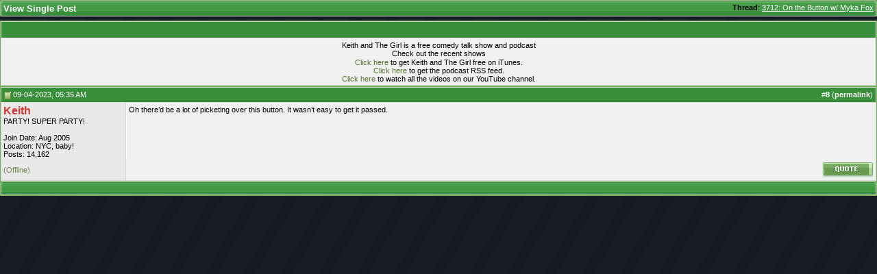

--- FILE ---
content_type: text/html; charset=ISO-8859-1
request_url: https://www.keithandthegirl.com/forums/897833-post8.html
body_size: 7001
content:
<!DOCTYPE html PUBLIC "-//W3C//DTD XHTML 1.0 Transitional//EN" "http://www.w3.org/TR/xhtml1/DTD/xhtml1-transitional.dtd">
<html xmlns="http://www.w3.org/1999/xhtml" dir="ltr" lang="en">
<head>
<meta http-equiv="Content-Type" content="text/html; charset=ISO-8859-1" />
<meta name="generator" content="vBulletin 3.8.7" />

<meta name="keywords" content="Keith and The Girl" />
<meta name="description" content="Post 897833 - Keith and The Girl" />


<!-- CSS Stylesheet -->
<style type="text/css" id="vbulletin_css">
/**
* vBulletin 3.8.7 CSS
* Style: 'Default Style'; Style ID: 1
*/
body
{
	background: #dcffcd;
	color: #000000;
	font: 10pt verdana, geneva, lucida, 'lucida grande', arial, helvetica, sans-serif;
	margin: 0px 0px 0px 0px;
	padding: 0px;
}
a:link, body_alink
{
	color: #54732a;
	text-decoration: none;
}
a:visited, body_avisited
{
	color: #54732a;
	text-decoration: none;
}
a:hover, a:active, body_ahover
{
	color: #54732a;
	text-decoration: underline;
}
.page
{
	background: #FFFFFF;
	color: #000000;
}
td, th, p, li
{
	font: 11px verdana, geneva, lucida, 'lucida grande', arial, helvetica, sans-serif;
}
.tborder
{
	background: #d6d6d6;
	color: #000000;
	border: 1px solid #72b256;
	
	
}
.tcat
{
	background: url(//www.keithandthegirl.com/forums/images/element/gradients/titleimage1.gif) repeat-x top left;
	color: #FFFFFF;
	font: bold 10pt tahoma, verdana, geneva, lucida, 'lucida grande', arial, helvetica, sans-serif;
}
.tcat a:link, .tcat_alink
{
	color: #FFFFFF;
	text-decoration: none;
}
.tcat a:visited, .tcat_avisited
{
	color: #FFFFFF;
	text-decoration: none;
}
.tcat a:hover, .tcat a:active, .tcat_ahover
{
	color: #FFFFFF;
	text-decoration: underline;
}
.thead
{
	background: url(//www.keithandthegirl.com/forums/images/element/gradients/gradient_thead1.gif) repeat-x top left;
	color: #FFFFFF;
	font: bold 11px tahoma, verdana, geneva, lucida, 'lucida grande', arial, helvetica, sans-serif;
}
.thead a:link, .thead_alink
{
	color: #FFFFFF;
	text-decoration: none;
}
.thead a:visited, .thead_avisited
{
	color: #FFFFFF;
	text-decoration: none;
}
.thead a:hover, .thead a:active, .thead_ahover
{
	color: #FFFFFF;
	text-decoration: underline;
}
.tfoot
{
	background: url(//www.keithandthegirl.com/forums/images/element/gradients/titleimage1.gif) repeat-x top left;
	color: #ebf6e0;
}
.tfoot a:link, .tfoot_alink
{
	color: #FFFFFF;
	text-decoration: none;
}
.tfoot a:visited, .tfoot_avisited
{
	color: #FFFFFF;
	text-decoration: none;
}
.tfoot a:hover, .tfoot a:active, .tfoot_ahover
{
	color: #FFFFFF;
	text-decoration: underline;
}
.alt1, .alt1Active
{
	background: #f1f1f1;
	color: #000000;
	border-left: 1px solid #FFFFFF;
	border-top: 1px solid #FFFFFF;
}
.alt1 a:link, .alt1_alink, .alt1Active a:link, .alt1Active_alink
{
	color: #54732a;
	text-decoration: none;
}
.alt1 a:visited, .alt1_avisited, .alt1Active a:visited, .alt1Active_avisited
{
	color: #54732a;
	text-decoration: none;
}
.alt1 a:hover, .alt1 a:active, .alt1_ahover, .alt1Active a:hover, .alt1Active a:active, .alt1Active_ahover
{
	color: #54732a;
	text-decoration: underline;
}
.alt2, .alt2Active
{
	background: #e9e9e9;
	color: #000000;
	border-left: 1px solid #FFFFFF;
	border-top: 1px solid #FFFFFF;
}
.alt2 a:link, .alt2_alink, .alt2Active a:link, .alt2Active_alink
{
	color: #54732a;
	text-decoration: none;
}
.alt2 a:visited, .alt2_avisited, .alt2Active a:visited, .alt2Active_avisited
{
	color: #54732a;
	text-decoration: none;
}
.alt2 a:hover, .alt2 a:active, .alt2_ahover, .alt2Active a:hover, .alt2Active a:active, .alt2Active_ahover
{
	color: #54732a;
	text-decoration: underline;
}
.inlinemod
{
	background: #c1fdff;
	color: #000000;
	border-left: 1px solid #fee7f2;
	border-top: 1px solid #fee7f2;
}
.inlinemod a:link, .inlinemod_alink
{
	color: #54732a;
	text-decoration: none;
}
.inlinemod a:visited, .inlinemod_avisited
{
	color: #54732a;
	text-decoration: none;
}
.inlinemod a:hover, .inlinemod a:active, .inlinemod_ahover
{
	color: #54732a;
	text-decoration: underline;
}
.wysiwyg
{
	background: #9ad887;
	color: #000000;
	font: 10pt verdana, geneva, lucida, 'lucida grande', arial, helvetica, sans-serif;
}
textarea, .bginput
{
	color: #000000;
	font: 10pt verdana, geneva, lucida, 'lucida grande', arial, helvetica, sans-serif;
}
.bginput option, .bginput optgroup
{
	font-size: 10pt;
	font-family: verdana, geneva, lucida, 'lucida grande', arial, helvetica, sans-serif;
}
.button
{
	font: 11px verdana, geneva, lucida, 'lucida grande', arial, helvetica, sans-serif;
}
select
{
	font: 11px verdana, geneva, lucida, 'lucida grande', arial, helvetica, sans-serif;
}
option, optgroup
{
	font-size: 11px;
	font-family: verdana, geneva, lucida, 'lucida grande', arial, helvetica, sans-serif;
}
.smallfont
{
	color: #000000;
	font: 11px verdana, geneva, lucida, 'lucida grande', arial, helvetica, sans-serif;
}
.time
{
	color: #000000;
}
.navbar
{
	font: 11px verdana, geneva, lucida, 'lucida grande', arial, helvetica, sans-serif;
}
.highlight
{
	color: #FF0000;
	font-weight: bold;
}
.fjsel
{
	background: #67923E;
	color: #E3F6E0;
}
.fjdpth0
{
	background: #F7F7F7;
	color: #000000;
}
.panel
{
	background: url(//www.keithandthegirl.com/forums/images/gradients/gradient_panel.gif) repeat-x top left;
	color: #000000;
	padding: 10px;
	border: 1px outset;
}
.panelsurround
{
	background: url(//www.keithandthegirl.com/forums/images/gradients/gradient_panelsurround.gif) repeat-x top left;
	color: #000000;
}
legend
{
	color: #329C22;
	font: 11px tahoma, verdana, geneva, lucida, 'lucida grande', arial, helvetica, sans-serif;
}
.vbmenu_control
{
	background: url(//www.keithandthegirl.com/forums/images/element/gradients/titleimage1.gif) repeat-x top left;
	color: #FFFFFF;
	font: bold 11px tahoma, verdana, geneva, lucida, 'lucida grande', arial, helvetica, sans-serif;
	padding: 3px 6px 3px 6px;
	white-space: nowrap;
}
.vbmenu_control a:link, .vbmenu_control_alink
{
	color: #FFFFFF;
	text-decoration: none;
}
.vbmenu_control a:visited, .vbmenu_control_avisited
{
	color: #FFFFFF;
	text-decoration: none;
}
.vbmenu_control a:hover, .vbmenu_control a:active, .vbmenu_control_ahover
{
	color: #FFFFFF;
	text-decoration: underline;
}
.vbmenu_popup
{
	background: #d9d9d9;
	color: #000000;
	border: 1px solid #8fcd7b;
}
.vbmenu_option
{
	background: #e9e9e9;
	color: #54732a;
	font: 11px verdana, geneva, lucida, 'lucida grande', arial, helvetica, sans-serif;
	white-space: nowrap;
	cursor: pointer;
	border-left: 1px solid #FFFFFF;
	border-top: 1px solid #FFFFFF;
}
.vbmenu_option a:link, .vbmenu_option_alink
{
	color: #54732a;
	text-decoration: none;
}
.vbmenu_option a:visited, .vbmenu_option_avisited
{
	color: #54732a;
	text-decoration: none;
}
.vbmenu_option a:hover, .vbmenu_option a:active, .vbmenu_option_ahover
{
	color: #54732a;
	text-decoration: none;
}
.vbmenu_hilite
{
	background: #a5db9e;
	color: #54732a;
	font: 11px verdana, geneva, lucida, 'lucida grande', arial, helvetica, sans-serif;
	white-space: nowrap;
	cursor: pointer;
	border-left: 1px solid #FFFFFF;
	border-top: 1px solid #FFFFFF;
}
.vbmenu_hilite a:link, .vbmenu_hilite_alink
{
	color: #54732a;
	text-decoration: none;
}
.vbmenu_hilite a:visited, .vbmenu_hilite_avisited
{
	color: #54732a;
	text-decoration: none;
}
.vbmenu_hilite a:hover, .vbmenu_hilite a:active, .vbmenu_hilite_ahover
{
	color: #54732a;
	text-decoration: none;
}
/* ***** styling for 'big' usernames on postbit etc. ***** */
.bigusername { font-size: 12pt; }

/* ***** small padding on 'thead' elements ***** */
td.thead, div.thead { padding: 4px; }

/* ***** basic styles for multi-page nav elements */
.pagenav a { text-decoration: none; }
.pagenav td { padding: 2px 4px 2px 4px; }

/* ***** define margin and font-size for elements inside panels ***** */
.fieldset { margin-bottom: 6px; }
.fieldset, .fieldset td, .fieldset p, .fieldset li { font-size: 11px; }

/* ***** don't change the following ***** */
form { display: inline; }
label { cursor: default; }
.normal { font-weight: normal; }
.inlineimg { vertical-align: middle; }

/* Michael Edit */
.element_postbit {
	FONT: 12px verdana, geneva, lucida, 'lucida grande', arial, helvetica, sans-serif; COLOR: #708a4d; TEXT-DECORATION: none
}
.element_postbit A:link {
	FONT: 12px verdana, geneva, lucida, 'lucida grande', arial, helvetica, sans-serif; COLOR: #708a4d; BORDER-BOTTOM: #ff0000 1px dotted; TEXT-DECORATION: none
}
.element_postbit A:visited {
	FONT: 12px verdana, geneva, lucida, 'lucida grande', arial, helvetica, sans-serif; COLOR: #708a4d; BORDER-BOTTOM: #ff0000 1px dotted; TEXT-DECORATION: none
}
.element_postbit A:hover {
	BORDER-LEFT-COLOR: #708a4d; FONT: 12px verdana, geneva, lucida, 'lucida grande', arial, helvetica, sans-serif; COLOR: #708a4d; BORDER-TOP-COLOR: #708a4d; BORDER-BOTTOM: #708a4d 1px dotted; TEXT-DECORATION: none; BORDER-RIGHT-COLOR: #708a4d
}
.aria_postbit A:active {
	BORDER-LEFT-COLOR: #708a4d; FONT: 12px verdana, geneva, lucida, 'lucida grande', arial, helvetica, sans-serif; COLOR: #708a4d; BORDER-TOP-COLOR: #708a4d; BORDER-BOTTOM: #708a4d 1px dotted; TEXT-DECORATION: none; BORDER-RIGHT-COLOR: #708a4d
}
.element_icon_legend {
	BORDER-RIGHT: #7bcd81 1px dotted; BORDER-TOP: #7bcd81 1px dotted; BORDER-LEFT: #7bcd81 1px dotted; COLOR: #000000; BORDER-BOTTOM: #7bcd81 1px dotted; BACKGROUND-COLOR: #c7e2cb
}
.element_cat_spacer {
	PADDING-RIGHT: 0px; PADDING-LEFT: 0px; PADDING-BOTTOM: 5px; PADDING-TOP: 5px
}
.element_spacer {
	PADDING-RIGHT: 0px; PADDING-LEFT: 0px; PADDING-BOTTOM: 5px; PADDING-TOP: 5px
}
.element_postbit_spacer {
	PADDING-RIGHT: 0px; PADDING-LEFT: 0px; PADDING-BOTTOM: 3px; PADDING-TOP: 3px
}
.element_control_nav {
	PADDING-RIGHT: 6px; PADDING-LEFT: 6px; PADDING-BOTTOM: 3px; FONT: bold 11px tahoma, verdana, geneva, lucida, 'lucida grande', arial, helvetica, sans-serif; COLOR: #ffffff; PADDING-TOP: 3px; WHITE-SPACE: nowrap
}
.element_control_nav A:link {
	COLOR: #ffffff; TEXT-DECORATION: none
}
.element_control_nav A:visited {
	COLOR: #ffffff; TEXT-DECORATION: none
}
.element_control_nav A:hover {
	COLOR: #ffffff; TEXT-DECORATION: underline
}
.vbmenu_control_nav A:active {
	COLOR: #ffffff; TEXT-DECORATION: underline
}
DIV.hr {
	BACKGROUND: url(images/element/misc/hr.gif) #fff center 50%; HEIGHT: 1px
}
DIV.hr HR {
	DISPLAY: none
}
.element_sticky {
	BORDER-TOP: #ffffff 1px solid; BORDER-LEFT: #ffffff 1px solid; COLOR: #4d528c; BACKGROUND-COLOR: #fefdf0
}
.element_announcement {
	BORDER-TOP: #ffffff 1px solid; BORDER-LEFT: #ffffff 1px solid; COLOR: #4d528c; BACKGROUND-COLOR: #f9e0fb
}
.element_lastvisit {
	BORDER-TOP: #ffffff 1px solid; BORDER-LEFT: #ffffff 1px solid; COLOR: #641e6a; BACKGROUND-COLOR: #fadafd
}
.element_announcement_icon {
	BORDER-TOP: #ffffff 1px solid; BORDER-LEFT: #ffffff 1px solid; COLOR: #4d528c; BACKGROUND-COLOR: #f1d0f4
}
.element_attachment_image {
	BORDER-RIGHT: #feecac 1px dotted; PADDING-RIGHT: 5px; BORDER-TOP: #feecac 1px dotted; PADDING-LEFT: 5px; PADDING-BOTTOM: 5px; MARGIN: 8px auto 0px; BORDER-LEFT: #feecac 6px solid; COLOR: #fffa67; PADDING-TOP: 5px; BORDER-BOTTOM: #feecac 1px dotted; BACKGROUND-COLOR: #feffe6
}
.element_attachment_file {
	BORDER-RIGHT: #b9bfee 1px dotted; PADDING-RIGHT: 5px; BORDER-TOP: #b9bfee 1px dotted; PADDING-LEFT: 5px; PADDING-BOTTOM: 5px; MARGIN: 8px auto 0px; BORDER-LEFT: #b9bfee 6px solid; COLOR: #b9bfee; PADDING-TOP: 5px; BORDER-BOTTOM: #b9bfee 1px dotted; BACKGROUND-COLOR: #f5f5ff
}
.element_attachment_pending {
	BORDER-RIGHT: #ffa200 1px dotted; PADDING-RIGHT: 5px; BORDER-TOP: #ffa200 1px dotted; PADDING-LEFT: 5px; PADDING-BOTTOM: 5px; MARGIN: 8px auto 0px; BORDER-LEFT: #ffa200 6px solid; COLOR: #ffa200; PADDING-TOP: 5px; BORDER-BOTTOM: #ffa200 1px dotted; BACKGROUND-COLOR: #f0e5d3
}
.element_smallfont_attachment {
	FONT: 11px verdana, geneva, lucida, 'lucida grande', arial, helvetica, sans-serif; COLOR: #708a4d; TEXT-DECORATION: none
}
.element_smallfont_attachment A:link {
	FONT: 11px verdana, geneva, lucida, 'lucida grande', arial, helvetica, sans-serif; COLOR: #708a4d; TEXT-DECORATION: none
}
.element_smallfont_attachment A:visited {
	FONT: 11px verdana, geneva, lucida, 'lucida grande', arial, helvetica, sans-serif; COLOR: #708a4d; TEXT-DECORATION: none
}
.element_smallfont_attachment A:hover {
	FONT: 11px verdana, geneva, lucida, 'lucida grande', arial, helvetica, sans-serif; COLOR: #708a4d; TEXT-DECORATION: underline
}
.element_smallfont_attachment A:active {
	FONT: 11px verdana, geneva, lucida, 'lucida grande', arial, helvetica, sans-serif; COLOR: #708a4d; TEXT-DECORATION: underline
}
.element_header_bg {
	BACKGROUND: url(images/element/misc/header_bg1.gif)
}
.element_nav_border {
	BORDER-RIGHT: #feecac 1px dotted; BORDER-TOP: #feecac 1px dotted; BORDER-LEFT: #feecac 1px dotted; BORDER-BOTTOM: #feecac 1px dotted; BACKGROUND-COLOR: transparent
}
.element_nav {
	BORDER-RIGHT: #ffffff 1px solid; PADDING-RIGHT: 4px; BORDER-TOP: #ffffff 1px solid; PADDING-LEFT: 4px; PADDING-BOTTOM: 4px; BORDER-LEFT: #ffffff 1px solid; PADDING-TOP: 4px; BORDER-BOTTOM: #ffffff 1px solid; BACKGROUND-COLOR: #feffe6
}
.element_home_textarea {
	BORDER-RIGHT: #feecac 1px solid; PADDING-RIGHT: 2px; BORDER-TOP: #feecac 1px solid; PADDING-LEFT: 2px; PADDING-BOTTOM: 2px; MARGIN: 5px; FONT: 11px verdana, geneva, lucida, 'lucida grande', arial, helvetica, sans-serif; VERTICAL-ALIGN: middle; BORDER-LEFT: #feecac 1px solid; COLOR: #4d528c; PADDING-TOP: 2px; BORDER-BOTTOM: #feecac 1px solid; BACKGROUND-COLOR: #ffffff
}
.element_home_textarea:unknown {
	BORDER-RIGHT: #93cd7b 1px solid; PADDING-RIGHT: 2px; BORDER-TOP: #93cd7b 1px solid; PADDING-LEFT: 2px; PADDING-BOTTOM: 2px; MARGIN: 5px; FONT: 11px verdana, geneva, lucida, 'lucida grande', arial, helvetica, sans-serif; VERTICAL-ALIGN: middle; BORDER-LEFT: #93cd7b 1px solid; COLOR: #708a4d; PADDING-TOP: 2px; BORDER-BOTTOM: #93cd7b 1px solid; BACKGROUND-COLOR: #ffffff
}
.element_inner_border {
	BORDER-RIGHT: #baffb5 1px solid; BORDER-BOTTOM-COLOR: #baffb5; MARGIN-LEFT: auto; BORDER-LEFT: #baffb5 1px solid; WIDTH: 99%; BORDER-TOP-COLOR: #baffb5; MARGIN-RIGHT: auto
}
.element_online {
	COLOR: #339900
}
.element_offline {
	COLOR: #708a4d
}
.element_invisible {
	COLOR: #ff0000
}
.element_inline {
	PADDING-RIGHT: 6px; PADDING-LEFT: 6px; BACKGROUND: url(images/element/gradients/gradient_thead1.gif) repeat-x left top; PADDING-BOTTOM: 3px; FONT: bold 11px tahoma, verdana, geneva, lucida, 'lucida grande', arial, helvetica, sans-serif; COLOR: #ffffff; PADDING-TOP: 3px; WHITE-SPACE: nowrap
}
.element_inline A:link {
	COLOR: #ffffff; TEXT-DECORATION: none
}
.element_inline A:visited {
	COLOR: #ffffff; TEXT-DECORATION: none
}
.element_inline A:hover {
	COLOR: #ffffff; TEXT-DECORATION: underline
}
.element_inline A:active {
	COLOR: #ffffff; TEXT-DECORATION: underline
}
.element_forumdesc_border {
	BORDER-RIGHT: #e4e6f5 1px dotted; BORDER-TOP: #e4e6f5 1px dotted; BORDER-LEFT: #e4e6f5 1px dotted; BORDER-BOTTOM: #e4e6f5 1px dotted; BACKGROUND-COLOR: transparent
}
.element_forumdesc {
	BORDER-RIGHT: #ffffff 1px solid; PADDING-RIGHT: 10px; BORDER-TOP: #ffffff 1px solid; PADDING-LEFT: 10px; PADDING-BOTTOM: 10px; BORDER-LEFT: #ffffff 1px solid; PADDING-TOP: 10px; BORDER-BOTTOM: #ffffff 1px solid; BACKGROUND-COLOR: #f5f5ff
}
.element_forumdesc_spacer {
	PADDING-RIGHT: 0px; PADDING-LEFT: 0px; PADDING-BOTTOM: 2px; PADDING-TOP: 2px
}
</style>
<link rel="stylesheet" type="text/css" href="clientscript/vbulletin_important.css?v=387" />


<!-- / CSS Stylesheet -->

<style type="text/css">
a[href="http://www.keithandthegirl.com/forums/calendar.php"]
{
display: none;
}
</style>
<script type="text/javascript" src="clientscript/yui/yahoo-dom-event/yahoo-dom-event.js?v=387"></script>
<script type="text/javascript" src="clientscript/yui/connection/connection-min.js?v=387"></script>
<script type="text/javascript">
<!--
var SESSIONURL = "s=cf79139f4810e470fcd643437e3fb21e&";
var SECURITYTOKEN = "guest";
var IMGDIR_MISC = "//www.keithandthegirl.com/forums/images/element/misc";
var vb_disable_ajax = parseInt("0", 10);
// -->
</script>
<script type="text/javascript" src="clientscript/vbulletin_global.js?v=387"></script>
<script type="text/javascript" src="clientscript/vbulletin_menu.js?v=387"></script>


	<link rel="alternate" type="application/rss+xml" title="Keith and The Girl Forums RSS Feed" href="https://www.keithandthegirl.com/forums/external.php?type=RSS2" />
	

<meta id="MetaAppleApp" name="apple-itunes-app" content="app-id=1193457347, affiliate-data=11laQQ" />
<!-- Logo for apple application and favicon -->
    <link rel="shortcut icon" type="image/x-icon" href="/images/framework/favicon.ico" />
    <link rel="apple-touch-icon-precomposed" sizes="152x152" href="/images/framework/cover/apple-touch-icon-152.png" />
    <link rel="apple-touch-icon-precomposed" sizes="144x144" href="/images/framework/cover/apple-touch-icon-144.png" />
    <link rel="apple-touch-icon-precomposed" sizes="120x120" href="/images/framework/cover/apple-touch-icon-120.png" />
    <link rel="apple-touch-icon-precomposed" sizes="114x114" href="/images/framework/cover/apple-touch-icon-114.png" />
    <link rel="apple-touch-icon-precomposed" sizes="76x76" href="/images/framework/cover/apple-touch-icon-76.png" />
    <link rel="apple-touch-icon-precomposed" sizes="72x72" href="/images/framework/cover/apple-touch-icon-72.png" />
    <link rel="apple-touch-icon-precomposed" sizes="57x57" href="/images/framework/cover/apple-touch-icon-57.png" />
    <link rel="apple-touch-icon-precomposed" href="/images/framework/cover/apple-touch-icon.png" />
<!-- /Logo for apple application and favicon -->
<!-- Header JS CSS -->

    <script src="//ajax.googleapis.com/ajax/libs/jquery/1.8.2/jquery.min.js"></script>

    <link href="/App_Web/styles/forums.min.css?v1.0.0.0" rel="stylesheet" />
    <script src="/App_Web/custom.js?v1.7.2"></script>
    <script src='/app_web/media-element/2.9.5/build/mediaelement-and-player.min.js'></script>
    <link rel='stylesheet' href='/app_web/media-element/2.9.5/build/mediaelementplayer.min.css' />

    <script type='text/javascript'>
        jQuery(document).ready(function () {
            jQuery('audio, video').mediaelementplayer({
                plugins: ['flash', 'silverlight']
            });
        });
    </script>
<!-- /Header JS CSS -->
        <script type="text/javascript">

            var _gaq = _gaq || [];
            _gaq.push(['_setAccount', 'UA-2347465-1']);
            _gaq.push(['_trackPageview']);

            (function () {
                var ga = document.createElement('script'); ga.type = 'text/javascript'; ga.async = true;
                ga.src = ('https:' == document.location.protocol ? 'https://ssl' : 'http://www') + '.google-analytics.com/ga.js';
                var s = document.getElementsByTagName('script')[0]; s.parentNode.insertBefore(ga, s);
            })();

        </script>
<script type="text/javascript">
jQuery(document).ready(function() {
jQuery('#cb_adminemail').parents('fieldset').css('display', 'none');
jQuery('#referrerfield_txt').parents('fieldset').css('display', 'none');

});
</script>
<!-- Google Tag Manager -->
<script>(function(w,d,s,l,i){w[l]=w[l]||[];w[l].push({'gtm.start':
new Date().getTime(),event:'gtm.js'});var f=d.getElementsByTagName(s)[0],
j=d.createElement(s),dl=l!='dataLayer'?'&l='+l:'';j.async=true;j.src=
'https://www.googletagmanager.com/gtm.js?id='+i+dl;f.parentNode.insertBefore(j,f);
})(window,document,'script','dataLayer','GTM-N782LB3');</script>
<!-- End Google Tag Manager --><script type="text/javascript" src="clientscript/vbam.js?v=2"></script>
<title>Keith and The Girl Forums - View Single Post -  3712: On the Button w/ Myka Fox</title>
</head>
<body style="margin:0px" onload="self.focus()">

<form action="https://www.keithandthegirl.com/forums/showpost.php">

<table class="tborder" cellpadding="3" cellspacing="1" border="0" width="100%" style="border-bottom-width:0px">
<tr>
	<td class="tcat">
		<div class="smallfont" style="float:right">
			<strong>Thread</strong>:  <a style="text-decoration: underline" href="https://www.keithandthegirl.com/forums/f5/3712-button-w-myka-fox-22759/#post897833">3712: On the Button w/ Myka Fox</a>
		</div>
		View Single Post
	</td>
</tr>
</table>



<!-- post #897833 -->



<table class="tborder advertisement" cellpadding="3" cellspacing="1" border="0" width="100%" align="center" style="margin-top:6px">
<tr>
	<td class="thead" style="line-height:1.4em" colspan="2">
		&nbsp;
	</td>
</tr>
<tr valign="top">
	<td class="alt1" style="text-align:center">
		<div class="postbit_adcode adcode">
			<div class="youtube-playlist-preview">
<div class="title">Keith and The Girl is a free comedy talk show and podcast</div>
<div class="description">Check out the recent shows</div>
<div class="video"></div><div class="video"></div><div class="BreakFloat"> </div>

<div class="links">
<a href="/itunes">Click here</a> to get Keith and The Girl free on iTunes.<br />
<a href="/rss">Click here</a> to get the podcast RSS feed.<br />
<a href="http://youtube.com/keithandthegirl">Click here</a> to watch all the videos on our YouTube channel.<br />
</div>
</div>
		</div>
	</td>
</tr>
</table>

<table id="post897833" class="tborder" cellpadding="3" cellspacing="0" border="0" width="100%" align="center">
<tr>
	
		<td class="thead" style="font-weight:normal; border: 1px solid #d6d6d6; border-right: 0px"  id="currentPost">
			<!-- status icon and date -->
			<a name="post897833"><img class="inlineimg" src="//www.keithandthegirl.com/forums/images/element/statusicon/post_old.gif" alt="Old" border="0" /></a>
			09-04-2023, 05:35 AM
			
			<!-- / status icon and date -->
		</td>
		<td class="thead" style="font-weight:normal; border: 1px solid #d6d6d6; border-left: 0px" align="right">
			&nbsp;
			#<a href="https://www.keithandthegirl.com/forums/897833-post8.html" target="new"  id="postcount897833" name="8"><strong>8</strong></a> (<b><a href="https://www.keithandthegirl.com/forums/f5/3712-button-w-myka-fox-22759/#post897833" title="Link to this Post">permalink</a></b>)
			
		</td>
	
</tr>
<tr valign="top">
	<td class="alt2" width="175" style="border: 1px solid #d6d6d6; border-top: 0px; border-bottom: 0px">

			<div id="postmenu_897833">
				
				<a class="bigusername" href="https://www.keithandthegirl.com/forums/members/keith/"><span style="font-weight: bold;color: #D23631;">Keith</span></a>
				<script type="text/javascript"> vbmenu_register("postmenu_897833", true); </script>
				
			</div>

			<div class="smallfont">PARTY! SUPER PARTY!</div>
			<div class="smallfont"><a href="https://www.keithandthegirl.com/vip/" rel="nofollow" class="fw-pages-forums-badge-vip" title="KATG VIP Member"></a></div>
			

			

			<div class="smallfont">
				&nbsp;<br />
				<div>Join Date: Aug 2005</div>
				<div>Location: NYC, baby!</div>
				
				<div>
					Posts: 14,162
				</div>
				
				
				
				
				<div>    </div>
			</div>

	</td>
	
	<td class="alt1" id="td_post_897833" style="border-right: 1px solid #d6d6d6">
	
		
		

		<!-- message -->
		<div id="post_message_897833">
			
			Oh there’d be a lot of picketing over this button. It wasn’t easy to get it passed.
		</div>
		<!-- / message -->

		

		
		

		

		

		

	</td>
</tr>
<tr>
	<td class="alt2" style="border: 1px solid #d6d6d6; border-top: 0px">
		<span class="element_offline">(Offline)</span>


		
		
		
		
		&nbsp;
	</td>
	
	<td class="alt1" align="right" style="border: 1px solid #d6d6d6; border-left: 0px; border-top: 0px">
	
		<!-- controls -->
		
		
		
			<a href="https://www.keithandthegirl.com/forums/newreply.php?do=newreply&amp;p=897833" rel="nofollow"><img src="//www.keithandthegirl.com/forums/images/element/buttons_blue/quote.gif" alt="Reply With Quote" border="0" /></a>
		
		
		
		
		
		
		
			
		
		
		<!-- / controls -->
	</td>
</tr>
</table>


 
<!-- post 897833 popup menu -->
<div class="vbmenu_popup" id="postmenu_897833_menu" style="display:none">
	<table cellpadding="4" cellspacing="1" border="0">
	<tr>
		<td class="thead">Keith</td>
	</tr>
	
		<tr><td class="vbmenu_option"><a href="https://www.keithandthegirl.com/forums/members/keith/">View Public Profile</a></td></tr>
	
	
		<tr><td class="vbmenu_option"><a href="https://www.keithandthegirl.com/forums/private.php?do=newpm&amp;u=5" rel="nofollow">Send a private message to Keith</a></td></tr>
	
	
	
		<tr><td class="vbmenu_option"><a href="http://KeithandTheGirl.com">Visit Keith's homepage!</a></td></tr>
	
	
		<tr><td class="vbmenu_option"><a href="https://www.keithandthegirl.com/forums/search.php?do=finduser&amp;u=5" rel="nofollow">Find More Posts by Keith</a></td></tr>
	
	
	
	</table>
</div>
<!-- / post 897833 popup menu -->



<!-- / post #897833 -->

<table class="tborder" cellpadding="3" cellspacing="1" border="0" width="100%" style="border-top-width:0px">
<tr>
	<td class="tfoot" align="center">
		<input type="button" class="button" value="Close this window" id="close_button" style="display: none;" />
		&nbsp;
		<script type="text/javascript">
		<!--
		if (self.opener)
		{
			var close_button = fetch_object('close_button');
			close_button.style.display = '';
			close_button.onclick = function() { self.close(); };
		}
		//-->
		</script>
	</td>
</tr>
</table>

</form>


<!-- lightbox scripts -->
	<script type="text/javascript" src="clientscript/vbulletin_lightbox.js?v=387"></script>
	<script type="text/javascript">
	<!--
	vBulletin.register_control("vB_Lightbox_Container", "td_post_897833", 1);
	//-->
	</script>
<!-- / lightbox scripts -->


<script type="text/javascript">
<!--
	// Main vBulletin Javascript Initialization
	vBulletin_init();
//-->
</script>

</body>
</html>